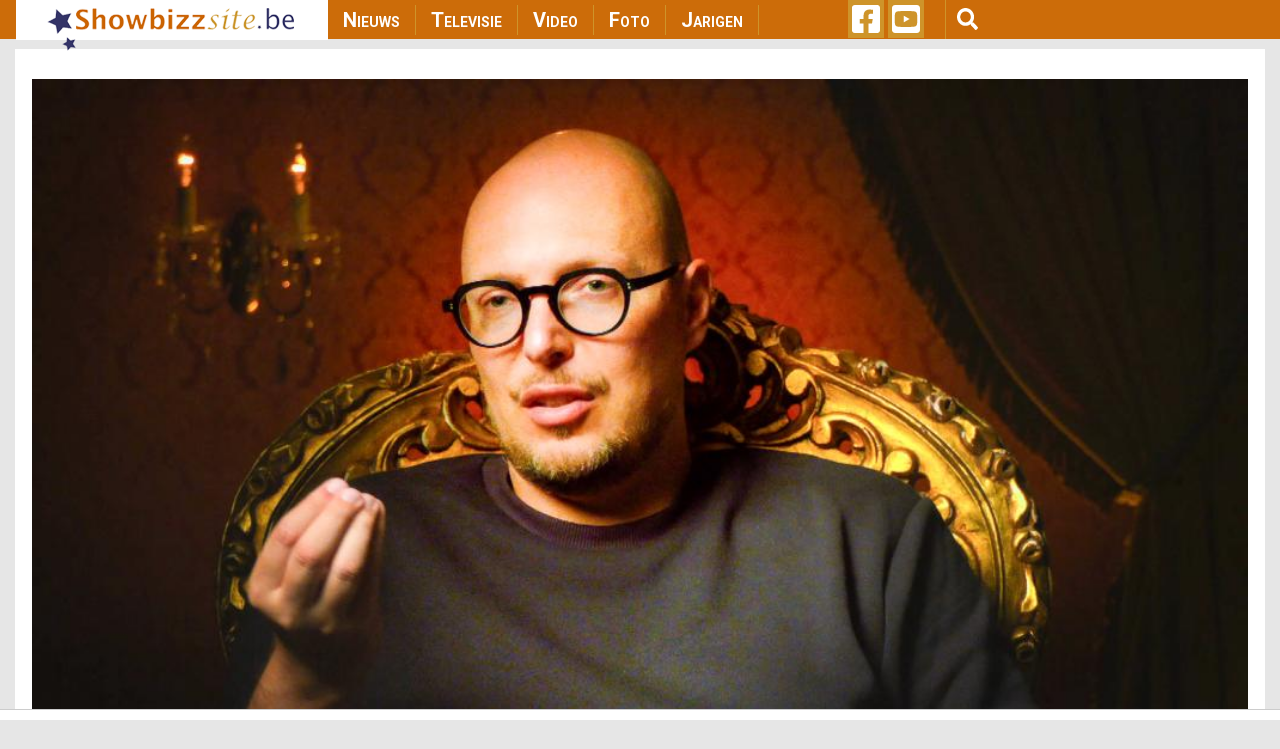

--- FILE ---
content_type: text/html; charset=utf-8
request_url: https://www.google.com/recaptcha/api2/aframe
body_size: 267
content:
<!DOCTYPE HTML><html><head><meta http-equiv="content-type" content="text/html; charset=UTF-8"></head><body><script nonce="t8w9XgmLtA7PTVBgaz_S5Q">/** Anti-fraud and anti-abuse applications only. See google.com/recaptcha */ try{var clients={'sodar':'https://pagead2.googlesyndication.com/pagead/sodar?'};window.addEventListener("message",function(a){try{if(a.source===window.parent){var b=JSON.parse(a.data);var c=clients[b['id']];if(c){var d=document.createElement('img');d.src=c+b['params']+'&rc='+(localStorage.getItem("rc::a")?sessionStorage.getItem("rc::b"):"");window.document.body.appendChild(d);sessionStorage.setItem("rc::e",parseInt(sessionStorage.getItem("rc::e")||0)+1);localStorage.setItem("rc::h",'1769526230316');}}}catch(b){}});window.parent.postMessage("_grecaptcha_ready", "*");}catch(b){}</script></body></html>